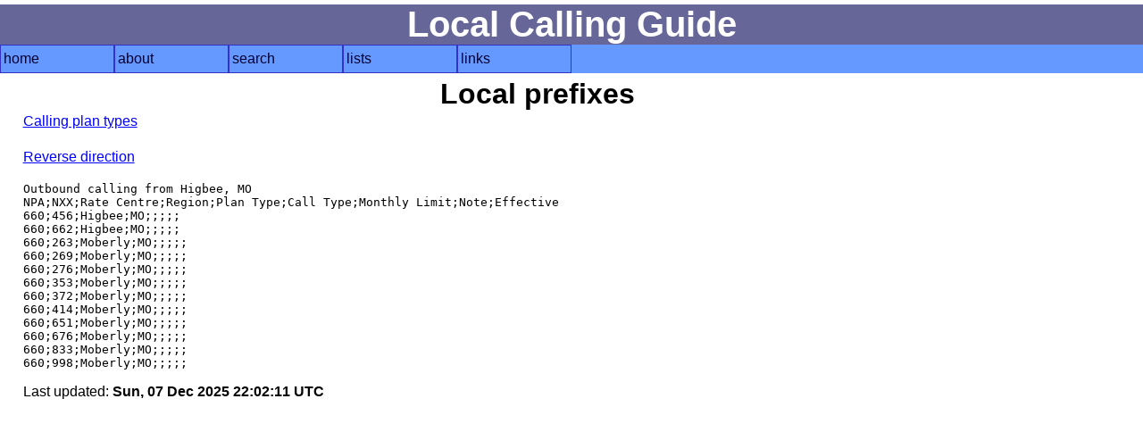

--- FILE ---
content_type: text/html; charset=UTF-8
request_url: https://www.localcallingguide.com/lprefix.php?exch=099020
body_size: 936
content:
<!DOCTYPE html>
<html lang="en">
<head>
<!-- Global site tag (gtag.js) - Google Analytics -->
<script async src="https://www.googletagmanager.com/gtag/js?id=G-8FF5C9LT9C"></script>
<script>
  window.dataLayer = window.dataLayer || [];
  function gtag(){dataLayer.push(arguments);}
  gtag('js', new Date());

  gtag('config', 'G-8FF5C9LT9C');
</script>
<meta charset="utf-8"/><meta name="Author" content="Ray Chow" /><!-- Compilation and programming &copy; 1996-2018 Ray Chow" --><meta name="description" content="" /><meta name="keywords" content="" /><meta name="robots" content="noindex,nofollow" /><meta name="viewport" content="width=device-width, initial-scale=1" /><link rel="stylesheet" type="text/css" media="screen" href="simple.css" /><link rel="shortcut icon" href="favicon.ico" type="image/x-icon" /><link rel="home" href="index.php" /><title>Local calling guide: Local prefixes</title></head><body>

<div id="content">
<h1>Local Calling Guide</h1>
<nav><ul class="menu"><li><a href="index.php">home</a></li><li><a href="about.php">about</a><ul><li><a href="https://localcallingguide.wordpress.com/">blog</a></li><li><a href="updates.php">what's new</a></li><li><a href="saq.php">SAQ</a></li></ul></li><li><a href="search.php">search</a><ul><li><a href="lca_prefix.php">area code/prefix</a></li><li><a href="lca_listexch.php">rate centre</a></li><li><a href="lca_switch.php">switch CLLI</a></li><li><a href="lca_telco.php">telco</a></li><li><a href="lca_activity.php">activity</a></li><li><a href="lca_cic.php">dial-around code</a></li><li><a href="lca_rcdist.php">local call finder</a></li><li><a href="lca_dialplan.php">dial plan</a></li><li><a href="xmlquery.php">XML query</a></li></ul></li><li><a href="browse.php">lists</a><ul><li><a href="lca_listregion.php">region</a></li><li><a href="lca_listnpa.php">area code</a></li><li><a href="lca_listlata.php">LATA</a></li><li><a href="lca_listlir.php">LIR</a></li></ul></li><li><a href="links.php">links</a><ul><li><a href="lca_tariff.php">tariffs</a></li><li><a href="lca_link.php">other links</a></li><li><a href="https://groups.io/g/local-calling-guide/">discuss</a></li></ul></li></ul></nav>
<main>
<h2>Local prefixes</h2>

<p><a href="plans.php">Calling plan types</a></p>
<p><a href="/lprefix.php?exch=099020&dir=2">Reverse direction</a></p>
<pre>
Outbound calling from Higbee, MO
NPA;NXX;Rate Centre;Region;Plan Type;Call Type;Monthly Limit;Note;Effective
660;456;Higbee;MO;;;;;
660;662;Higbee;MO;;;;;
660;263;Moberly;MO;;;;;
660;269;Moberly;MO;;;;;
660;276;Moberly;MO;;;;;
660;353;Moberly;MO;;;;;
660;372;Moberly;MO;;;;;
660;414;Moberly;MO;;;;;
660;651;Moberly;MO;;;;;
660;676;Moberly;MO;;;;;
660;833;Moberly;MO;;;;;
660;998;Moberly;MO;;;;;
</pre>
  <p>Last updated: <strong>Sun, 07 Dec 2025 22:02:11 UTC</strong></p>
  </main>
</div>
<footer></footer></body></html>


--- FILE ---
content_type: text/css
request_url: https://www.localcallingguide.com/simple.css
body_size: 613
content:
body{margin:0 0 0 0;padding:0;font-family:sans-serif;color:#000;background:#fff;font-size:100%;}
a.href{text-decoration:underline;}
a:link{color:#00F;background-color:transparent;}
a:visited{color:#909;background-color:transparent;}
a:active{color:#000;background-color:transparent;}
a:hover{color:#066;background-color:transparent;text-decoration:underline overline;}
ol, li, dl, dt, dd{line-height:1.5em;}
dt{font-weight:bold;}
#logo{float:right;}
#content{padding:0 0 0 0;margin:0 0 0 0;}
p{margin-top:0;padding-top:0;line-height:1.5em;}
h1, h2, h3, h4, h5, h6{font-family:helvetica, arial, sans-serif;font-weight:bold;color:#000;background-color:transparent;margin:5px 0 0 0;}
h1{font-size:2.5em;color:#fff;background-color:#669;text-align:center;}
h2{font-size:2em;text-align:center;}
h3{font-size:2em;}
h4{color:#fff;background-color:#009;font-size:2em;text-align:center;}
h5{font-size:1.5em;}
h6{font-size:1em;}
.menu,
.menu ul,
.menu li{padding:0px;margin:0px;}
.menu a{color:#000033;display:block;width:120px;text-decoration:none;}
.menu a:hover{background-color:#F8F8FB;}
.menu li{list-style-type:none;float:left;border:1px solid #3333CC;color:#000033;background-color:#6699FF;padding:3px;position:relative;}
.menu ul ul{margin-top:-1.2em;left:100%;}
.menu + *{clear:left;}
.endmenu{clear:left;}
.menu ul{display:none;position:absolute;margin-left:-3px;margin-top:2px;}
.menu > li{float:left;}
.menu li:hover{background-color:#F8F8FB;}
.menu li:hover > ul{display:block;}
.menu ul.parent_hover{display:block;}
.menu span{display:block;width:120px;}
.menu{width:100%;background-color:#6699FF;float:left;}
.first{margin-top:0;padding-top:0;}
img{border:0}
tr:nth-of-type(odd){color:#000;background-color:#9FC;}
.srch{color:#000;background-color:#6F6;}
.ans{font-weight:bold}
main{float:left;width:90%;margin:0 0 0 2%;font-size:100%;}
#footer{width:100%;}
#subnav ul{list-style:none;margin-left:0;padding-left:0;display:inline;}
#subnav ul li{list-style:none;margin-left:0;padding:0px 5px;display:inline;}
#subnav ul li.first{list-style:none;margin-left:0;}
#subnav p{margin-left:0;padding-left:0;display:inline;}
fieldset{border:1px solid #eee;}
label{display:inline;}
table{border:0;width:100%}
table thead th{background-color:#009;color:#fff;}
input[type=number]{margin-bottom:5px;margin-top:5px;padding:8px;border-radius:5px;border:1px solid #ccc;}
input[type=text]{margin-bottom:5px;margin-top:5px;padding:8px;border-radius:5px;border:1px solid #ccc;}
@media
only screen and (max-width:760px),
(min-width:768px) and (max-width:1024px){table, thead, tbody, th, td, tr{display:block;}
thead tr{position:absolute;top:-9999px;left:-9999px;}
tr{border:1px solid #ccc;}
td{border:none;border-bottom:1px solid #eee;position:relative;padding-left:40%;}
td:before{content:attr(data-label);}
td:before{position:absolute;top:2px;left:6px;width:35%;padding-right:10px;white-space:nowrap;}
form{width:70%;margin:4% 15%;}
label{display:block;}
}
